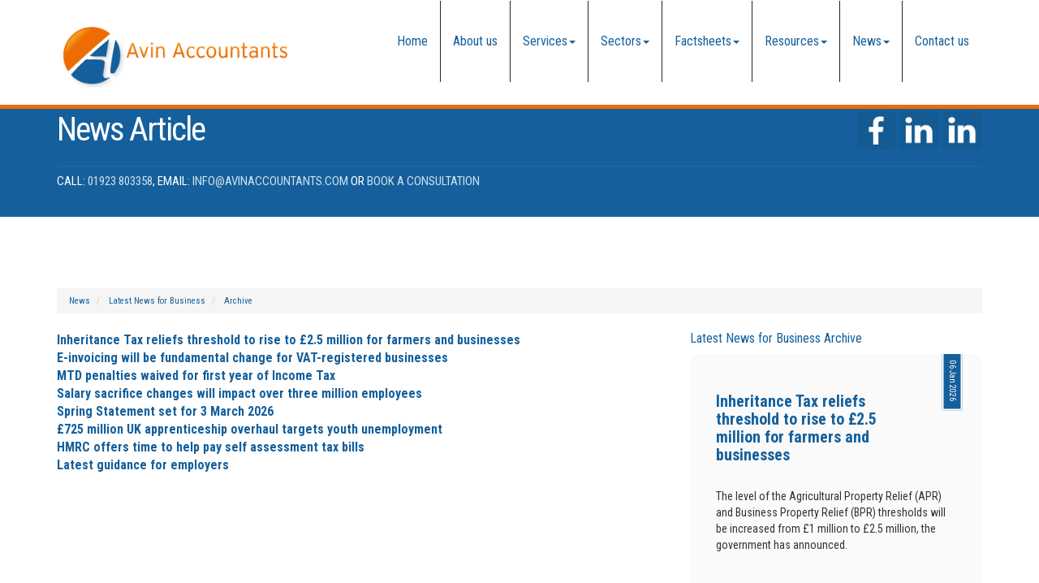

--- FILE ---
content_type: text/html; charset=utf-8
request_url: https://www.avinaccountants.com/news/latest-news-for-business/archive/news-article
body_size: 6716
content:

<!doctype html>
<!--[if lt IE 7]> <html lang="en-gb" class="no-js lt-ie9 lt-ie8 lt-ie7"> <![endif]-->
<!--[if IE 7]>    <html lang="en-gb" class="no-js lt-ie9 lt-ie8"> <![endif]-->
<!--[if IE 8]>    <html lang="en-gb" class="no-js lt-ie9"> <![endif]-->
<!--[if gt IE 8]><!--> <html lang="en-gb"> <!--<![endif]-->
	<head><meta http-equiv="X-UA-Compatible" content="IE=edge" /><meta charset="utf-8" /><meta name="viewport" content="width=device-width" /><link rel="shortcut icon" href="/favicon.ico" /><link rel="apple-touch-icon" href="/apple-touch-icon.png" />
<!-- Google tag (gtag.js) --> <script async src="https://www.googletagmanager.com/gtag/js?id=G-G5TK275LFP"></script> <script> window.dataLayer = window.dataLayer || []; function gtag(){dataLayer.push(arguments);} gtag('js', new Date()); gtag('config', 'G-G5TK275LFP'); </script>



<script type="speculationrules">
{
  "prerender": [{
    "where": {
      "and": [
        { "href_matches": "/*" },
        { "not": {"selector_matches": ".do-not-prerender"}}
      ]
    },
    "eagerness": "moderate"
  }]
}
</script>
	<link href="/css/styles.css" rel="stylesheet" type="text/css" media="screen" /><link href="/css/print.css" rel="stylesheet" type="text/css" media="print" /><link href="//fonts.googleapis.com/css?family=Montserrat" rel="stylesheet" type="text/css" media="screen" /><link href="//fonts.googleapis.com/css?family=Roboto+Condensed:400,300,700" rel="stylesheet" type="text/css" media="screen" /><link href="//unpkg.com/swiper@8/swiper-bundle.min.css" rel="stylesheet" type="text/css" media="all" /><link href="//unpkg.com/aos@2.3.1/dist/aos.css" rel="stylesheet" type="text/css" media="all" /><script src="//cdn.clientzone.com/framework/3.0/modernizer/modernizr.custom.2.8.3.min.js"></script><script src="//ajax.googleapis.com/ajax/libs/jquery/3.5.1/jquery.min.js"></script><script src="//cdn.clientzone.com/framework/3.0/bootstrap/bootstrap.min.js"></script><script src="//cdn.clientzone.com/framework/3.0/scripts/settings.js"></script><script src="//cdn.clientzone.com/framework/3.0/scripts/search.js"></script><script src="//ajax.aspnetcdn.com/ajax/jquery.templates/beta1/jquery.tmpl.min.js"></script><script src="//cdn.clientzone.com/framework/3.0/scripts/date.format.js"></script><script src="//cdn.clientzone.com/framework/3.0/scripts/newswire.js"></script><link href="https://www.avinaccountants.com/news/latest-news-for-business/archive/news-article" rel="canonical" /><title>
	News Article Watford : Avin Accountant
</title></head>
	<body id="body" class="page-news page-latest-news-for-business page-archive page-news-article">
<form method="post" action="/news/latest-news-for-business/archive/news-article" id="form1">

<!-- IE6 warning and Accessibility links -->
<div class="container">
	<div class="access-links">
	<h2 id="page-top">Accessibility links</h2>
	<ul>
		<li><a href="#skip-to-content" title="">Skip to content</a></li>
		<li><a href="/accessibility" title="">Accessibility Help</a></li>
	</ul>
</div>
	<div class="browser-wrap">
    <div class="chromeframe" style="display: none;">
        <p>You are using an outdated browser. <a href="https://browse-better.com/">Upgrade your browser today</a> for a better experience of this site and many others.</p>
    </div>

    <!--[if IE]> 
        <div class="chromeframe-ie">
            <p>You are using an outdated browser. <a href="https://browse-better.com/">Upgrade your browser today</a> for a better experience of this site and many others.</p>
        </div>
        <div class="small">
            <p>If you are having trouble viewing this website and would like some information please contact us on the details below...</p>
            <p>Tel: 01923 803358</p>
            <p>Email: <a href="mailto:info@avinaccountants.com">info@avinaccountants.com</a></p>
            <p>Address: <span itemscope itemtype="http://schema.org/AccountingService" class="address-mini">Avin Accountant, 
<span itemprop="address" itemscope itemtype="http://schema.org/PostalAddress">
<span itemprop="streetAddress">78 Queens Road</span>, <span itemprop="addressLocality"> </span>, <span itemprop="addressRegion">Watford</span> <span itemprop="postalCode"> WD17 2LA</span>
</span>
</span></p>
        </div>
    <![endif]-->
</div>
</div>
<!-- / IE6 warning and Accessibility links -->
<div class="site-wrap">
    <header class="site-header-wrap">
        <div class="container">
            <div class="row">
                <div class="col-lg-4 col-md-3 col-sm-12">
                    <a href="/" title="Avin Accountant" id="print-logo">
                        <img src="/img/logo.png" loading="lazy" alt="Avin Accountant logo" id="logo" class="img-responsive">
                    </a>
                </div>
                <div class="col-lg-8 col-md-9 col-sm-12">
                    <nav>
  <div class="navbar navbar-default"><div class="navbar-header"><button type="button" class="navbar-toggle" data-toggle="collapse" data-target=".navbar-collapse"><span class="icon-bar"></span><span class="icon-bar"></span><span class="icon-bar"></span><span class="burger-menu-title">MENU</span></button></div><div class="navbar-collapse collapse">
<ul data-cmsnoindex="true" class="nav navbar-nav">
<li><a target="_self" title="Home" href="/">Home</a></li>
<li><a target="_self" title="About us" href="/about-us">About us</a></li>
<li class="dropdown">
<a class="dropdown-toggle" data-toggle="dropdown" href="/services" title="Services" target="_self">Services<b class="caret"></b></a>
<ul class="dropdown-menu">
<li><a target="_self" title="Overview" href="/services">Overview</a></li>
<li><a target="_self" title="Business start up" href="/services/business-start-up">Business start up</a></li>
<li><a target="_self" title="Compliance services" href="/services/compliance-services">Compliance services</a></li>
<li><a target="_self" title="Consultancy & systems advice" href="/services/consultancy-and-systems-advice">Consultancy & systems advice</a></li>
<li><a target="_self" title="Support services" href="/services/support-services">Support services</a></li>
<li><a target="_self" title="Taxation" href="/services/taxation">Taxation</a></li>
</ul>
</li>
<li class="dropdown">
<a class="dropdown-toggle" data-toggle="dropdown" href="/sectors" title="Sectors" target="_self">Sectors<b class="caret"></b></a>
<ul class="dropdown-menu">
<li><a target="_self" title="Overview" href="/sectors">Overview</a></li>
<li><a target="_self" title="Charity Advise" href="/sectors/charity-advise">Charity Advise</a></li>
<li><a target="_self" title="Construction Businesses Support" href="/sectors/construction-businesses-support">Construction Businesses Support</a></li>
<li><a target="_self" title="Healthcare accounting service for healthcare professionals" href="/sectors/healthcare-accounting-service-for-healthcare-professionals">Healthcare accounting service for healthcare professionals</a></li>
<li><a target="_self" title="Legal" href="/sectors/legal">Legal</a></li>
<li><a target="_self" title="Property Rental & Investments " href="/sectors/property-rental-and-investments-">Property Rental & Investments </a></li>
<li><a target="_self" title="Service Sector" href="/sectors/service-sector">Service Sector</a></li>
<li><a target="_self" title="Travel Agents" href="/sectors/travel-agents">Travel Agents</a></li>
</ul>
</li>
<li class="dropdown">
<a class="dropdown-toggle" data-toggle="dropdown" href="/factsheets" title="Factsheets" target="_self">Factsheets<b class="caret"></b></a>
<ul class="dropdown-menu">
<li><a target="_self" title="Overview" href="/factsheets">Overview</a></li>
<li><a target="_self" title="Capital taxes" href="/factsheets/capital-taxes">Capital taxes</a></li>
<li><a target="_self" title="Corporate and business tax" href="/factsheets/corporate-and-business-tax">Corporate and business tax</a></li>
<li><a target="_self" title="Employment and related matters" href="/factsheets/employment-and-related-matters">Employment and related matters</a></li>
<li><a target="_self" title="Employment issues (tax)" href="/factsheets/employment-issues-tax">Employment issues (tax)</a></li>
<li><a target="_self" title="General business" href="/factsheets/general-business">General business</a></li>
<li><a target="_self" title="ICT" href="/factsheets/ict">ICT</a></li>
<li><a target="_self" title="Pensions" href="/factsheets/pensions">Pensions</a></li>
<li><a target="_self" title="Personal tax" href="/factsheets/personal-tax">Personal tax</a></li>
<li><a target="_self" title="Specialist areas" href="/factsheets/specialist-areas">Specialist areas</a></li>
<li><a target="_self" title="Starting up in business" href="/factsheets/starting-up-in-business">Starting up in business</a></li>
<li><a target="_self" title="VAT" href="/factsheets/vat">VAT</a></li>
</ul>
</li>
<li class="dropdown">
<a class="dropdown-toggle" data-toggle="dropdown" href="/resources" title="Resources" target="_self">Resources<b class="caret"></b></a>
<ul class="dropdown-menu">
<li><a target="_self" title="Overview" href="/resources">Overview</a></li>
<li><a target="_self" title="Downloadable forms" href="/resources/downloadable-forms">Downloadable forms</a></li>
<li><a target="_self" title="Market data" href="/resources/market-data">Market data</a></li>
<li><a target="_self" title="Online calculators" href="/resources/online-calculators">Online calculators</a></li>
<li><a target="_self" title="Tax calendar" href="/resources/tax-calendar">Tax calendar</a></li>
<li><a target="_self" title="Tax rates & allowances" href="/resources/tax-rates-and-allowances">Tax rates & allowances</a></li>
<li><a target="_self" title="Useful links" href="/resources/useful-links">Useful links</a></li>
</ul>
</li>
<li class="dropdown">
<a class="dropdown-toggle" data-toggle="dropdown" href="/news" title="News" target="_self">News<b class="caret"></b></a>
<ul class="dropdown-menu">
<li><a target="_self" title="Overview" href="/news">Overview</a></li>
<li><a target="_self" title="Autumn Budget" href="/news/autumn-budget">Autumn Budget</a></li>
<li><a target="_self" title="Spring Statement" href="/news/spring-statement">Spring Statement</a></li>
<li><a target="_self" title="Hot Topic" href="/news/hot-topic">Hot Topic</a></li>
<li><a target="_self" title="Latest News for Business" href="/news/latest-news-for-business">Latest News for Business</a></li>
</ul>
</li>
<li><a target="_self" title="Contact us" href="/contact-us">Contact us</a></li>
</ul>
</div></div>
</nav>
                </div>
            </div>
        </div>
    </header>
    
    
        <div class="fixed-nav-pad">
            <div class="page-title-wrap">
                <div class="container">
                    <div class="content">
                        <div class="social-media">
                            <a href="https://www.facebook.com/Avinaccountants/" target="_blank" title="Facebook">
                                <img src="/img/icons/facebook.png" loading="lazy" alt="Facebook Icon">
                            </a>
                            <a href="https://x.com/avinaccountants" target="_blank" title="X">
                                <img src="/img/icons/linkedin.png" loading="lazy" alt="X Icon">
                            </a>
                            <a href="https://uk.linkedin.com/company/avinaccountants" target="_blank" title="LinkedIn">
                                <img src="/img/icons/linkedin.png" loading="lazy" alt="LinkedIn Icon">
                            </a>
                        </div>
                        <h1>News Article</h1>
                        <p class="lead"></p>
                        <p class="contact-details">Call: <a href="callto:01923 803358">01923 803358</a>, email: <a href="mailto:info@avinaccountants.com">info@avinaccountants.com</a> or <a href="https://outlook.office.com/book/Avinaccountants1@avinaccountants.com/?ismsaljsauthenabled" target="_blank">Book a Consultation</a></p>
                    </div>
                </div>
            </div>
        </div>
    
    <div class="site-main-content-wrap">
        <!-- Skip to content link - place just before main content! -->
        <a name="skip-to-content" class="skip-to-content"></a>
        <!-- / Skip to content link -->
            <div class="container soft-ends-large">
        
<accsys_noindex>

        <ol class="breadcrumb">
    
        <li >
        
         <a href='/news' title='News' target="_self">News</a>
        </li>
    
        <li >
        
         <a href='/news/latest-news-for-business' title='Latest News for Business' target="_self">Latest News for Business</a>
        </li>
    
        <li >
        
         <a href='/news/latest-news-for-business/archive' title='Archive' target="_self">Archive</a>
        </li>
    
        </ol>
    
</accsys_noindex>

        <div class="row">
            <div class="col-md-8 col-xs-12">
                <div class="main-content-area">
                    <article>


        <dl class="dl-surround">
        
        
             <dt>
               <a href="/news/latest-news-for-business/archive/news-article/2026/January/inheritance-tax-reliefs-threshold-to-rise-to-25-million-for-farmers-and-businesses">Inheritance Tax reliefs threshold to rise to £2.5 million for farmers and businesses</a>
             </dt>
             <dd></dd>
          
        
             <dt>
               <a href="/news/latest-news-for-business/archive/news-article/2026/January/e-invoicing-will-be-fundamental-change-for-vat-registered-businesses">E-invoicing will be fundamental change for VAT-registered businesses</a>
             </dt>
             <dd></dd>
          
        
             <dt>
               <a href="/news/latest-news-for-business/archive/news-article/2026/January/mtd-penalties-waived-for-first-year-of-income-tax">MTD penalties waived for first year of Income Tax</a>
             </dt>
             <dd></dd>
          
        
             <dt>
               <a href="/news/latest-news-for-business/archive/news-article/2026/January/salary-sacrifice-changes-will-impact-over-three-million-employees">Salary sacrifice changes will impact over three million employees</a>
             </dt>
             <dd></dd>
          
        
             <dt>
               <a href="/news/latest-news-for-business/archive/news-article/2026/January/spring-statement-set-for-3-march-2026">Spring Statement set for 3 March 2026</a>
             </dt>
             <dd></dd>
          
        
             <dt>
               <a href="/news/latest-news-for-business/archive/news-article/2026/January/725-million-uk-apprenticeship-overhaul-targets-youth-unemployment">£725 million UK apprenticeship overhaul targets youth unemployment</a>
             </dt>
             <dd></dd>
          
        
             <dt>
               <a href="/news/latest-news-for-business/archive/news-article/2026/January/hmrc-offers-time-to-help-pay-self-assessment-tax-bills">HMRC offers time to help pay self assessment tax bills</a>
             </dt>
             <dd></dd>
          
        
             <dt>
               <a href="/news/latest-news-for-business/archive/news-article/2026/January/latest-guidance-for-employers">Latest guidance for employers</a>
             </dt>
             <dd></dd>
          
        </dl>


</article>
                </div>
            </div>
            <div class="col-md-4 col-xs-12">
                <div class="column">
					<aside>
                    
                    
                    
                    
                        <h4 class="nav-list-header">Latest News for Business Archive</h4>
                        
        
         
        
<a href="/news/latest-news-for-business/archive/news-article/2026/January/inheritance-tax-reliefs-threshold-to-rise-to-25-million-for-farmers-and-businesses" title="Inheritance Tax reliefs threshold to rise to £2.5 million for farmers and businesses" class="cta cta-news-block" >
<div class="object-wrap">
              <p class="date">06 Jan 2026</p>
            </div>
<div class="text-wrap">

<h2>Inheritance Tax reliefs threshold to rise to £2.5 million for farmers and businesses</h2>
<p>The level of the Agricultural Property Relief (APR) and Business Property Relief (BPR) thresholds will be increased from £1 million to £2.5 million, the government has announced.</p>
</div>
</a>

         
        
<a href="/news/latest-news-for-business/archive/news-article/2026/January/e-invoicing-will-be-fundamental-change-for-vat-registered-businesses" title="E-invoicing will be fundamental change for VAT-registered businesses" class="cta cta-news-block" >
<div class="object-wrap">
              <p class="date">06 Jan 2026</p>
            </div>
<div class="text-wrap">

<h2>E-invoicing will be fundamental change for VAT-registered businesses</h2>
<p>The mandatory introduction of e-invoicing for all VAT-registered businesses selling to UK business customers from April 2029 will be a fundamental change, says the Chartered Institute of Taxation (CIOT).</p>
</div>
</a>

         
        
<a href="/news/latest-news-for-business/archive/news-article/2026/January/mtd-penalties-waived-for-first-year-of-income-tax" title="MTD penalties waived for first year of Income Tax" class="cta cta-news-block" >
<div class="object-wrap">
              <p class="date">06 Jan 2026</p>
            </div>
<div class="text-wrap">

<h2>MTD penalties waived for first year of Income Tax</h2>
<p>Self assessment taxpayers due to join Making Tax Digital (MTD) for Income Tax next April will not face penalties if late filing quarterly updates.</p>
</div>
</a>

         
        
         


					</aside>
                </div>
            </div>
        </div>
    </div>

    </div>
    <section class="accreditation-wrap">
        <div class="container">
            <img src="/img/acca.png" alt="ACCA"> <img src="/img/quickbooks.png" alt="Intuit Quickbooks"> <img src="/img/sage-logo.png" alt="Sage"> <img src="/img/xero.png" alt="Xero">
        </div>
    </section>
    <footer class="site-footer-wrap">
        <div class="container">
            <div class="row">
                <div class="col-sm-6">
                    <div class="xs-block">
                        <h5>About our team</h5>
                        <p>Avin Accountant is a firm of Chartered Accountants based in Watford offering accounts, taxation, business advisory and support services to a wide range of businesses and individuals.</p>
                        <p>
                            <a href="/about-us" class="btn btn-primary btn-sml">More about us</a>
                        </p>
                    </div>
                </div>
                <div class="col-sm-3">
                    <h5>Latest news</h5>
                    
        
         
        
<a href="/news/latest-news-for-business/archive/news-article/2026/January/inheritance-tax-reliefs-threshold-to-rise-to-25-million-for-farmers-and-businesses" title="Inheritance Tax reliefs threshold to rise to £2.5 million for farmers and businesses" class="cta-news-footer" >
	<div class="text-wrap">
		<div class="object-wrap">
			<p class="date">06 Jan 2026</p>
		</div>
		<h2 class="cta-heading">Inheritance Tax reliefs threshold to rise to £2.5 million for farmers and businesses</h2>
	</div>
	
</a>

         
        
<a href="/news/latest-news-for-business/archive/news-article/2026/January/e-invoicing-will-be-fundamental-change-for-vat-registered-businesses" title="E-invoicing will be fundamental change for VAT-registered businesses" class="cta-news-footer" >
	<div class="text-wrap">
		<div class="object-wrap">
			<p class="date">06 Jan 2026</p>
		</div>
		<h2 class="cta-heading">E-invoicing will be fundamental change for VAT-registered businesses</h2>
	</div>
	
</a>

         
        
<a href="/news/latest-news-for-business/archive/news-article/2026/January/mtd-penalties-waived-for-first-year-of-income-tax" title="MTD penalties waived for first year of Income Tax" class="cta-news-footer" >
	<div class="text-wrap">
		<div class="object-wrap">
			<p class="date">06 Jan 2026</p>
		</div>
		<h2 class="cta-heading">MTD penalties waived for first year of Income Tax</h2>
	</div>
	
</a>

         
        
         


                </div>
                <div class="col-sm-3">
                    <div class="xs-block">
                        <h5>Contact Details</h5>
                        <p>
                            <span class="phone">
                                <small>Please call:</small>
                                <br>
                                <a href="tel:01923 803358">
                                    <span aria-hidden="true" class="glyphicon glyphicon-earphone"></span> 01923 803358</a>
                            </span>
                        </p>
                        <p>
                            <span class="email">
                                <small>Or email us:</small>
                                <br>
                                <a href="mailto:info@avinaccountants.com">
                                    <span aria-hidden="true" class="glyphicon glyphicon-envelope"></span> info@avinaccountants.com</a>
                            </span>
                        </p>
                        <address><span itemscope itemtype="http://schema.org/AccountingService" class="address-mini">Avin Accountant, 
<span itemprop="address" itemscope itemtype="http://schema.org/PostalAddress">
<span itemprop="streetAddress">78 Queens Road</span>, <span itemprop="addressLocality"> </span>, <span itemprop="addressRegion">Watford</span> <span itemprop="postalCode"> WD17 2LA</span>
</span>
</span></address>
                    </div>
                </div>
            </div>
        </div>
        <div class="end-wrap">
            <div class="container">
                <div class="row">
                    <div class="col-sm-8">
                        <p class="mini-site-map">
                            <span id="minisitemapwidget">
  <a href="/home" title="Home" target="_self">Home</a> | <a href="/contact-us" title="Contact us" target="_self">Contact us</a> | <a href="/site-map" title="Site map" target="_self">Site map</a> | <a href="/accessibility" title="Accessibility" target="_self">Accessibility</a> | <a href="/disclaimer" title="Disclaimer" target="_self">Disclaimer</a> | <a href="/privacy" title="Privacy" target="_self">Privacy</a> | <a href="/help" title="Help" target="_self">Help</a> | </span>
                        </p>
                        <p>&COPY; 2026 Avin Accountant. All rights reserved.</p>
                        <small>We use cookies on this website, you can find <a href="/privacy#cookies">more information about cookies here</a>.</small>
                    </div>
                    <div class="col-sm-4 custom-search">
                        <div id="searchareaWidget" class="form-search">
  
<div class="input-group">
    <input name="ctl00$ctl00$ctl07$txtSearchBox" type="text" id="ctl07_txtSearchBox" class="form-control search-query" placeholder="Site Search..." />
    
    <span class="input-group-btn">
	    <button class="btn btn-default search-button" value="<span class='glyphicon glyphicon-search'></span>" type="button" onclick="dosearch('search','ctl07_txtSearchBox');" >
	    <span class='glyphicon glyphicon-search'></span>
	    </button>
	</span>
    
</div>
  <script type="text/javascript">

        var $searchinput = $('.search-query');

        // Hook the key down event for the search input box and enter being pressed. Redirect the browser to the relevant search page to emulate the
        // search submit button press operation which in this case isn't available.
        $searchinput.keydown(function(event){

        if (event.keyCode == 13)
        {
        event.preventDefault();
        window.location = "/search?Q="+$searchinput.val();
        }

        });
      </script>
</div>
                    </div>
                </div>
            </div>
        </div>
    </footer>
</div>
<!--/end site-wrap -->
<!-- Scripts go here -->
<script src="//cdn.clientzone.com/framework/3.0/scripts/placeholder.min.js"></script>
<script src="/scripts/scripts.js"></script>
<!--[if lt IE 9]>
      <script src="//cdn.clientzone.com/framework/3.0/Bootstrap/respond.min.js"></script>
    <![endif]-->
<script src="https://unpkg.com/swiper@8/swiper-bundle.min.js"></script>
<!-- Initialize Swiper -->
<script src="https://unpkg.com/aos@2.3.1/dist/aos.js"></script>
<script>
    var swiper = new Swiper('.jumbotron-swiper', {
        loop: true,
    autoplay: {
        delay: 6000,
        disableOnInteraction: false,
    },
    speed: 1500,
    navigation: {
        nextEl: '.swiper-button-next',
        prevEl: '.swiper-button-prev',
    },
    pagination: {
        el: '.swiper-pagination',
        clickable: true
    },
    on: {
        slideChangeTransitionStart: function () {
            $('.banner-title').hide(0);
            $('.banner-title').removeClass('aos-init').removeClass('aos-animate');
            $('.banner-text').hide(0);
            $('.banner-text').removeClass('aos-init').removeClass('aos-animate');
        },
        slideChangeTransitionEnd: function () {
            $('.banner-title').show(0);
            $('.banner-text').show(0);
            AOS.init();
        },
    } 
}); 

AOS.init();
</script>


</form>
<!-- Pre-EndBody -->
</body>
</html>
